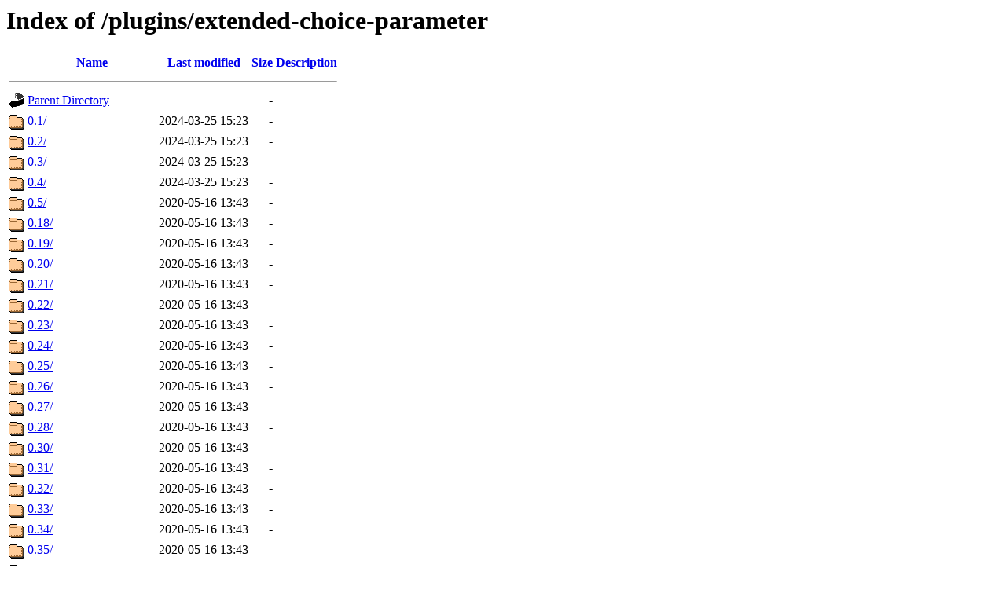

--- FILE ---
content_type: text/html;charset=UTF-8
request_url: https://archives.jenkins-ci.org/plugins/extended-choice-parameter/
body_size: 1034
content:
<!DOCTYPE HTML PUBLIC "-//W3C//DTD HTML 3.2 Final//EN">
<html>
 <head>
  <title>Index of /plugins/extended-choice-parameter</title>
 </head>
 <body>
<h1>Index of /plugins/extended-choice-parameter</h1>
  <table>
   <tr><th valign="top"><img src="/icons/blank.gif" alt="[ICO]"></th><th><a href="?C=N;O=D">Name</a></th><th><a href="?C=M;O=A">Last modified</a></th><th><a href="?C=S;O=A">Size</a></th><th><a href="?C=D;O=A">Description</a></th></tr>
   <tr><th colspan="5"><hr></th></tr>
<tr><td valign="top"><img src="/icons/back.gif" alt="[PARENTDIR]"></td><td><a href="/plugins/">Parent Directory</a></td><td>&nbsp;</td><td align="right">  - </td><td>&nbsp;</td></tr>
<tr><td valign="top"><img src="/icons/folder.gif" alt="[DIR]"></td><td><a href="0.1/">0.1/</a></td><td align="right">2024-03-25 15:23  </td><td align="right">  - </td><td>&nbsp;</td></tr>
<tr><td valign="top"><img src="/icons/folder.gif" alt="[DIR]"></td><td><a href="0.2/">0.2/</a></td><td align="right">2024-03-25 15:23  </td><td align="right">  - </td><td>&nbsp;</td></tr>
<tr><td valign="top"><img src="/icons/folder.gif" alt="[DIR]"></td><td><a href="0.3/">0.3/</a></td><td align="right">2024-03-25 15:23  </td><td align="right">  - </td><td>&nbsp;</td></tr>
<tr><td valign="top"><img src="/icons/folder.gif" alt="[DIR]"></td><td><a href="0.4/">0.4/</a></td><td align="right">2024-03-25 15:23  </td><td align="right">  - </td><td>&nbsp;</td></tr>
<tr><td valign="top"><img src="/icons/folder.gif" alt="[DIR]"></td><td><a href="0.5/">0.5/</a></td><td align="right">2020-05-16 13:43  </td><td align="right">  - </td><td>&nbsp;</td></tr>
<tr><td valign="top"><img src="/icons/folder.gif" alt="[DIR]"></td><td><a href="0.18/">0.18/</a></td><td align="right">2020-05-16 13:43  </td><td align="right">  - </td><td>&nbsp;</td></tr>
<tr><td valign="top"><img src="/icons/folder.gif" alt="[DIR]"></td><td><a href="0.19/">0.19/</a></td><td align="right">2020-05-16 13:43  </td><td align="right">  - </td><td>&nbsp;</td></tr>
<tr><td valign="top"><img src="/icons/folder.gif" alt="[DIR]"></td><td><a href="0.20/">0.20/</a></td><td align="right">2020-05-16 13:43  </td><td align="right">  - </td><td>&nbsp;</td></tr>
<tr><td valign="top"><img src="/icons/folder.gif" alt="[DIR]"></td><td><a href="0.21/">0.21/</a></td><td align="right">2020-05-16 13:43  </td><td align="right">  - </td><td>&nbsp;</td></tr>
<tr><td valign="top"><img src="/icons/folder.gif" alt="[DIR]"></td><td><a href="0.22/">0.22/</a></td><td align="right">2020-05-16 13:43  </td><td align="right">  - </td><td>&nbsp;</td></tr>
<tr><td valign="top"><img src="/icons/folder.gif" alt="[DIR]"></td><td><a href="0.23/">0.23/</a></td><td align="right">2020-05-16 13:43  </td><td align="right">  - </td><td>&nbsp;</td></tr>
<tr><td valign="top"><img src="/icons/folder.gif" alt="[DIR]"></td><td><a href="0.24/">0.24/</a></td><td align="right">2020-05-16 13:43  </td><td align="right">  - </td><td>&nbsp;</td></tr>
<tr><td valign="top"><img src="/icons/folder.gif" alt="[DIR]"></td><td><a href="0.25/">0.25/</a></td><td align="right">2020-05-16 13:43  </td><td align="right">  - </td><td>&nbsp;</td></tr>
<tr><td valign="top"><img src="/icons/folder.gif" alt="[DIR]"></td><td><a href="0.26/">0.26/</a></td><td align="right">2020-05-16 13:43  </td><td align="right">  - </td><td>&nbsp;</td></tr>
<tr><td valign="top"><img src="/icons/folder.gif" alt="[DIR]"></td><td><a href="0.27/">0.27/</a></td><td align="right">2020-05-16 13:43  </td><td align="right">  - </td><td>&nbsp;</td></tr>
<tr><td valign="top"><img src="/icons/folder.gif" alt="[DIR]"></td><td><a href="0.28/">0.28/</a></td><td align="right">2020-05-16 13:43  </td><td align="right">  - </td><td>&nbsp;</td></tr>
<tr><td valign="top"><img src="/icons/folder.gif" alt="[DIR]"></td><td><a href="0.30/">0.30/</a></td><td align="right">2020-05-16 13:43  </td><td align="right">  - </td><td>&nbsp;</td></tr>
<tr><td valign="top"><img src="/icons/folder.gif" alt="[DIR]"></td><td><a href="0.31/">0.31/</a></td><td align="right">2020-05-16 13:43  </td><td align="right">  - </td><td>&nbsp;</td></tr>
<tr><td valign="top"><img src="/icons/folder.gif" alt="[DIR]"></td><td><a href="0.32/">0.32/</a></td><td align="right">2020-05-16 13:43  </td><td align="right">  - </td><td>&nbsp;</td></tr>
<tr><td valign="top"><img src="/icons/folder.gif" alt="[DIR]"></td><td><a href="0.33/">0.33/</a></td><td align="right">2020-05-16 13:43  </td><td align="right">  - </td><td>&nbsp;</td></tr>
<tr><td valign="top"><img src="/icons/folder.gif" alt="[DIR]"></td><td><a href="0.34/">0.34/</a></td><td align="right">2020-05-16 13:43  </td><td align="right">  - </td><td>&nbsp;</td></tr>
<tr><td valign="top"><img src="/icons/folder.gif" alt="[DIR]"></td><td><a href="0.35/">0.35/</a></td><td align="right">2020-05-16 13:43  </td><td align="right">  - </td><td>&nbsp;</td></tr>
<tr><td valign="top"><img src="/icons/folder.gif" alt="[DIR]"></td><td><a href="0.36/">0.36/</a></td><td align="right">2020-05-16 13:43  </td><td align="right">  - </td><td>&nbsp;</td></tr>
<tr><td valign="top"><img src="/icons/folder.gif" alt="[DIR]"></td><td><a href="0.37/">0.37/</a></td><td align="right">2020-05-16 13:43  </td><td align="right">  - </td><td>&nbsp;</td></tr>
<tr><td valign="top"><img src="/icons/folder.gif" alt="[DIR]"></td><td><a href="0.38/">0.38/</a></td><td align="right">2020-05-16 13:43  </td><td align="right">  - </td><td>&nbsp;</td></tr>
<tr><td valign="top"><img src="/icons/folder.gif" alt="[DIR]"></td><td><a href="0.39/">0.39/</a></td><td align="right">2020-05-16 13:43  </td><td align="right">  - </td><td>&nbsp;</td></tr>
<tr><td valign="top"><img src="/icons/folder.gif" alt="[DIR]"></td><td><a href="0.40/">0.40/</a></td><td align="right">2020-05-16 13:43  </td><td align="right">  - </td><td>&nbsp;</td></tr>
<tr><td valign="top"><img src="/icons/folder.gif" alt="[DIR]"></td><td><a href="0.41/">0.41/</a></td><td align="right">2020-05-16 13:43  </td><td align="right">  - </td><td>&nbsp;</td></tr>
<tr><td valign="top"><img src="/icons/folder.gif" alt="[DIR]"></td><td><a href="0.42/">0.42/</a></td><td align="right">2020-05-16 13:43  </td><td align="right">  - </td><td>&nbsp;</td></tr>
<tr><td valign="top"><img src="/icons/folder.gif" alt="[DIR]"></td><td><a href="0.43/">0.43/</a></td><td align="right">2020-05-16 13:43  </td><td align="right">  - </td><td>&nbsp;</td></tr>
<tr><td valign="top"><img src="/icons/folder.gif" alt="[DIR]"></td><td><a href="0.44/">0.44/</a></td><td align="right">2020-05-16 13:43  </td><td align="right">  - </td><td>&nbsp;</td></tr>
<tr><td valign="top"><img src="/icons/folder.gif" alt="[DIR]"></td><td><a href="0.45/">0.45/</a></td><td align="right">2020-05-16 13:43  </td><td align="right">  - </td><td>&nbsp;</td></tr>
<tr><td valign="top"><img src="/icons/folder.gif" alt="[DIR]"></td><td><a href="0.46/">0.46/</a></td><td align="right">2020-05-16 13:43  </td><td align="right">  - </td><td>&nbsp;</td></tr>
<tr><td valign="top"><img src="/icons/folder.gif" alt="[DIR]"></td><td><a href="0.47/">0.47/</a></td><td align="right">2020-05-16 13:43  </td><td align="right">  - </td><td>&nbsp;</td></tr>
<tr><td valign="top"><img src="/icons/folder.gif" alt="[DIR]"></td><td><a href="0.48/">0.48/</a></td><td align="right">2020-05-16 13:43  </td><td align="right">  - </td><td>&nbsp;</td></tr>
<tr><td valign="top"><img src="/icons/folder.gif" alt="[DIR]"></td><td><a href="0.50/">0.50/</a></td><td align="right">2020-05-16 13:43  </td><td align="right">  - </td><td>&nbsp;</td></tr>
<tr><td valign="top"><img src="/icons/folder.gif" alt="[DIR]"></td><td><a href="0.51/">0.51/</a></td><td align="right">2020-05-16 13:43  </td><td align="right">  - </td><td>&nbsp;</td></tr>
<tr><td valign="top"><img src="/icons/folder.gif" alt="[DIR]"></td><td><a href="0.52/">0.52/</a></td><td align="right">2020-05-16 13:43  </td><td align="right">  - </td><td>&nbsp;</td></tr>
<tr><td valign="top"><img src="/icons/folder.gif" alt="[DIR]"></td><td><a href="0.53/">0.53/</a></td><td align="right">2020-05-16 13:43  </td><td align="right">  - </td><td>&nbsp;</td></tr>
<tr><td valign="top"><img src="/icons/folder.gif" alt="[DIR]"></td><td><a href="0.54/">0.54/</a></td><td align="right">2020-05-16 13:43  </td><td align="right">  - </td><td>&nbsp;</td></tr>
<tr><td valign="top"><img src="/icons/folder.gif" alt="[DIR]"></td><td><a href="0.55/">0.55/</a></td><td align="right">2020-05-16 13:43  </td><td align="right">  - </td><td>&nbsp;</td></tr>
<tr><td valign="top"><img src="/icons/folder.gif" alt="[DIR]"></td><td><a href="0.56/">0.56/</a></td><td align="right">2020-05-16 13:43  </td><td align="right">  - </td><td>&nbsp;</td></tr>
<tr><td valign="top"><img src="/icons/folder.gif" alt="[DIR]"></td><td><a href="0.59/">0.59/</a></td><td align="right">2020-05-16 13:43  </td><td align="right">  - </td><td>&nbsp;</td></tr>
<tr><td valign="top"><img src="/icons/folder.gif" alt="[DIR]"></td><td><a href="0.61/">0.61/</a></td><td align="right">2020-05-16 13:43  </td><td align="right">  - </td><td>&nbsp;</td></tr>
<tr><td valign="top"><img src="/icons/folder.gif" alt="[DIR]"></td><td><a href="0.63/">0.63/</a></td><td align="right">2020-05-16 13:43  </td><td align="right">  - </td><td>&nbsp;</td></tr>
<tr><td valign="top"><img src="/icons/folder.gif" alt="[DIR]"></td><td><a href="0.64/">0.64/</a></td><td align="right">2020-05-16 13:43  </td><td align="right">  - </td><td>&nbsp;</td></tr>
<tr><td valign="top"><img src="/icons/folder.gif" alt="[DIR]"></td><td><a href="0.65/">0.65/</a></td><td align="right">2020-05-16 13:43  </td><td align="right">  - </td><td>&nbsp;</td></tr>
<tr><td valign="top"><img src="/icons/folder.gif" alt="[DIR]"></td><td><a href="0.68/">0.68/</a></td><td align="right">2020-05-16 13:43  </td><td align="right">  - </td><td>&nbsp;</td></tr>
<tr><td valign="top"><img src="/icons/folder.gif" alt="[DIR]"></td><td><a href="0.69/">0.69/</a></td><td align="right">2020-05-16 13:43  </td><td align="right">  - </td><td>&nbsp;</td></tr>
<tr><td valign="top"><img src="/icons/folder.gif" alt="[DIR]"></td><td><a href="0.70/">0.70/</a></td><td align="right">2020-05-16 13:43  </td><td align="right">  - </td><td>&nbsp;</td></tr>
<tr><td valign="top"><img src="/icons/folder.gif" alt="[DIR]"></td><td><a href="0.71/">0.71/</a></td><td align="right">2020-05-16 13:43  </td><td align="right">  - </td><td>&nbsp;</td></tr>
<tr><td valign="top"><img src="/icons/folder.gif" alt="[DIR]"></td><td><a href="0.72/">0.72/</a></td><td align="right">2020-05-16 13:43  </td><td align="right">  - </td><td>&nbsp;</td></tr>
<tr><td valign="top"><img src="/icons/folder.gif" alt="[DIR]"></td><td><a href="0.74/">0.74/</a></td><td align="right">2020-05-16 13:43  </td><td align="right">  - </td><td>&nbsp;</td></tr>
<tr><td valign="top"><img src="/icons/folder.gif" alt="[DIR]"></td><td><a href="0.75/">0.75/</a></td><td align="right">2020-05-16 13:43  </td><td align="right">  - </td><td>&nbsp;</td></tr>
<tr><td valign="top"><img src="/icons/folder.gif" alt="[DIR]"></td><td><a href="0.76/">0.76/</a></td><td align="right">2020-05-16 13:43  </td><td align="right">  - </td><td>&nbsp;</td></tr>
<tr><td valign="top"><img src="/icons/folder.gif" alt="[DIR]"></td><td><a href="0.78/">0.78/</a></td><td align="right">2020-05-16 13:43  </td><td align="right">  - </td><td>&nbsp;</td></tr>
<tr><td valign="top"><img src="/icons/folder.gif" alt="[DIR]"></td><td><a href="0.82/">0.82/</a></td><td align="right">2020-09-08 15:10  </td><td align="right">  - </td><td>&nbsp;</td></tr>
<tr><td valign="top"><img src="/icons/folder.gif" alt="[DIR]"></td><td><a href="0.84/">0.84/</a></td><td align="right">2022-02-24 16:26  </td><td align="right">  - </td><td>&nbsp;</td></tr>
<tr><td valign="top"><img src="/icons/folder.gif" alt="[DIR]"></td><td><a href="342.v91c1905a_a_eb_a_/">342.v91c1905a_a_eb_a_/</a></td><td align="right">2022-02-25 21:09  </td><td align="right">  - </td><td>&nbsp;</td></tr>
<tr><td valign="top"><img src="/icons/folder.gif" alt="[DIR]"></td><td><a href="343.v3a_a_d43ce47dd/">343.v3a_a_d43ce47dd/</a></td><td align="right">2022-02-26 17:42  </td><td align="right">  - </td><td>&nbsp;</td></tr>
<tr><td valign="top"><img src="/icons/folder.gif" alt="[DIR]"></td><td><a href="346.vd87693c5a_86c/">346.vd87693c5a_86c/</a></td><td align="right">2022-02-26 18:26  </td><td align="right">  - </td><td>&nbsp;</td></tr>
<tr><td valign="top"><img src="/icons/folder.gif" alt="[DIR]"></td><td><a href="356.va_90a_94ca_62ec/">356.va_90a_94ca_62ec/</a></td><td align="right">2022-11-24 01:30  </td><td align="right">  - </td><td>&nbsp;</td></tr>
<tr><td valign="top"><img src="/icons/folder.gif" alt="[DIR]"></td><td><a href="359.v35dcfdd0c20d/">359.v35dcfdd0c20d/</a></td><td align="right">2022-12-04 20:29  </td><td align="right">  - </td><td>&nbsp;</td></tr>
<tr><td valign="top"><img src="/icons/folder.gif" alt="[DIR]"></td><td><a href="373.v1a_ecea_fdf2a_a_/">373.v1a_ecea_fdf2a_a_/</a></td><td align="right">2023-04-29 18:22  </td><td align="right">  - </td><td>&nbsp;</td></tr>
<tr><td valign="top"><img src="/icons/folder.gif" alt="[DIR]"></td><td><a href="375.v72e4b_a_d33d33/">375.v72e4b_a_d33d33/</a></td><td align="right">2023-07-19 06:19  </td><td align="right">  - </td><td>&nbsp;</td></tr>
<tr><td valign="top"><img src="/icons/folder.gif" alt="[DIR]"></td><td><a href="376.v2e02857547b_a_/">376.v2e02857547b_a_/</a></td><td align="right">2023-08-06 17:01  </td><td align="right">  - </td><td>&nbsp;</td></tr>
<tr><td valign="top"><img src="/icons/folder.gif" alt="[DIR]"></td><td><a href="381.v360a_25ea_017c/">381.v360a_25ea_017c/</a></td><td align="right">2024-03-15 02:42  </td><td align="right">  - </td><td>&nbsp;</td></tr>
<tr><td valign="top"><img src="/icons/folder.gif" alt="[DIR]"></td><td><a href="382.v5697b_32134e8/">382.v5697b_32134e8/</a></td><td align="right">2024-04-26 02:01  </td><td align="right">  - </td><td>&nbsp;</td></tr>
<tr><td valign="top"><img src="/icons/folder.gif" alt="[DIR]"></td><td><a href="388.ve7b_d0b_920e10/">388.ve7b_d0b_920e10/</a></td><td align="right">2025-02-19 18:12  </td><td align="right">  - </td><td>&nbsp;</td></tr>
<tr><td valign="top"><img src="/icons/folder.gif" alt="[DIR]"></td><td><a href="latest/">latest/</a></td><td align="right">2022-02-26 18:26  </td><td align="right">  - </td><td>&nbsp;</td></tr>
   <tr><th colspan="5"><hr></th></tr>
</table>
</body></html>
